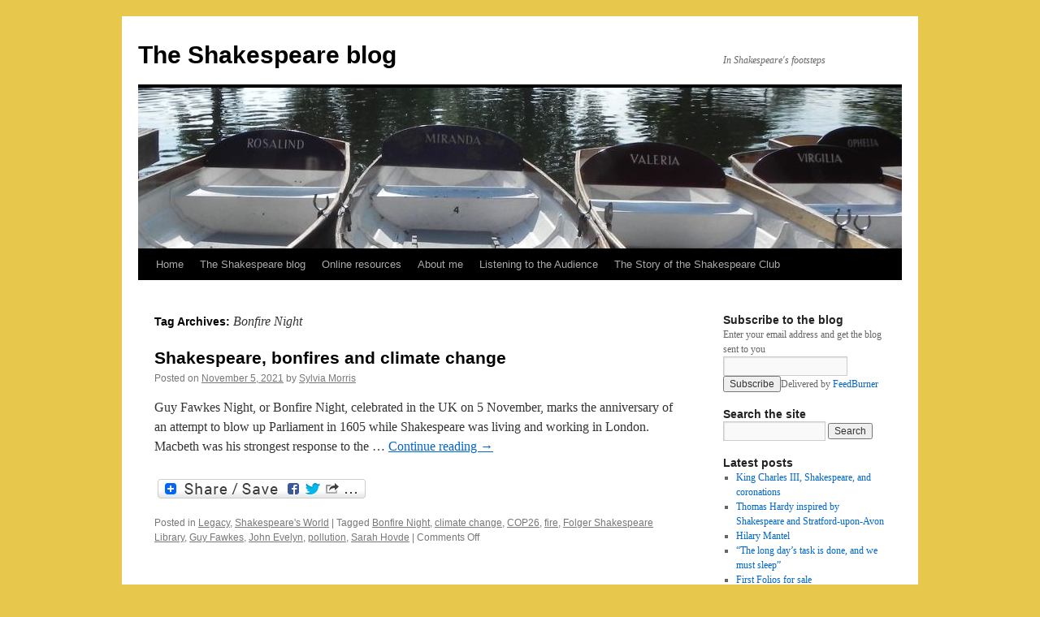

--- FILE ---
content_type: text/html; charset=UTF-8
request_url: http://theshakespeareblog.com/tag/bonfire-night/
body_size: 10155
content:
<!DOCTYPE html>
<html lang="en-US">
<head>
<meta charset="UTF-8" />
<title>
Bonfire Night | The Shakespeare blog	</title>
<link rel="profile" href="https://gmpg.org/xfn/11" />
<link rel="stylesheet" type="text/css" media="all" href="http://theshakespeareblog.com/wp-content/themes/twentyten/style.css?ver=20230328" />
<link rel="pingback" href="http://theshakespeareblog.com/xmlrpc.php">
<meta name='robots' content='max-image-preview:large' />
<link rel='dns-prefetch' href='//static.addtoany.com' />
<link rel="alternate" type="application/rss+xml" title="The Shakespeare blog &raquo; Feed" href="https://theshakespeareblog.com/feed/" />
<link rel="alternate" type="application/rss+xml" title="The Shakespeare blog &raquo; Comments Feed" href="https://theshakespeareblog.com/comments/feed/" />
<link rel="alternate" type="application/rss+xml" title="The Shakespeare blog &raquo; Bonfire Night Tag Feed" href="https://theshakespeareblog.com/tag/bonfire-night/feed/" />
<script type="text/javascript">
window._wpemojiSettings = {"baseUrl":"https:\/\/s.w.org\/images\/core\/emoji\/14.0.0\/72x72\/","ext":".png","svgUrl":"https:\/\/s.w.org\/images\/core\/emoji\/14.0.0\/svg\/","svgExt":".svg","source":{"concatemoji":"http:\/\/theshakespeareblog.com\/wp-includes\/js\/wp-emoji-release.min.js?ver=6.2.8"}};
/*! This file is auto-generated */
!function(e,a,t){var n,r,o,i=a.createElement("canvas"),p=i.getContext&&i.getContext("2d");function s(e,t){p.clearRect(0,0,i.width,i.height),p.fillText(e,0,0);e=i.toDataURL();return p.clearRect(0,0,i.width,i.height),p.fillText(t,0,0),e===i.toDataURL()}function c(e){var t=a.createElement("script");t.src=e,t.defer=t.type="text/javascript",a.getElementsByTagName("head")[0].appendChild(t)}for(o=Array("flag","emoji"),t.supports={everything:!0,everythingExceptFlag:!0},r=0;r<o.length;r++)t.supports[o[r]]=function(e){if(p&&p.fillText)switch(p.textBaseline="top",p.font="600 32px Arial",e){case"flag":return s("\ud83c\udff3\ufe0f\u200d\u26a7\ufe0f","\ud83c\udff3\ufe0f\u200b\u26a7\ufe0f")?!1:!s("\ud83c\uddfa\ud83c\uddf3","\ud83c\uddfa\u200b\ud83c\uddf3")&&!s("\ud83c\udff4\udb40\udc67\udb40\udc62\udb40\udc65\udb40\udc6e\udb40\udc67\udb40\udc7f","\ud83c\udff4\u200b\udb40\udc67\u200b\udb40\udc62\u200b\udb40\udc65\u200b\udb40\udc6e\u200b\udb40\udc67\u200b\udb40\udc7f");case"emoji":return!s("\ud83e\udef1\ud83c\udffb\u200d\ud83e\udef2\ud83c\udfff","\ud83e\udef1\ud83c\udffb\u200b\ud83e\udef2\ud83c\udfff")}return!1}(o[r]),t.supports.everything=t.supports.everything&&t.supports[o[r]],"flag"!==o[r]&&(t.supports.everythingExceptFlag=t.supports.everythingExceptFlag&&t.supports[o[r]]);t.supports.everythingExceptFlag=t.supports.everythingExceptFlag&&!t.supports.flag,t.DOMReady=!1,t.readyCallback=function(){t.DOMReady=!0},t.supports.everything||(n=function(){t.readyCallback()},a.addEventListener?(a.addEventListener("DOMContentLoaded",n,!1),e.addEventListener("load",n,!1)):(e.attachEvent("onload",n),a.attachEvent("onreadystatechange",function(){"complete"===a.readyState&&t.readyCallback()})),(e=t.source||{}).concatemoji?c(e.concatemoji):e.wpemoji&&e.twemoji&&(c(e.twemoji),c(e.wpemoji)))}(window,document,window._wpemojiSettings);
</script>
<style type="text/css">
img.wp-smiley,
img.emoji {
	display: inline !important;
	border: none !important;
	box-shadow: none !important;
	height: 1em !important;
	width: 1em !important;
	margin: 0 0.07em !important;
	vertical-align: -0.1em !important;
	background: none !important;
	padding: 0 !important;
}
</style>
	<link rel='stylesheet' id='wp-block-library-css' href='http://theshakespeareblog.com/wp-includes/css/dist/block-library/style.min.css?ver=6.2.8' type='text/css' media='all' />
<style id='wp-block-library-theme-inline-css' type='text/css'>
.wp-block-audio figcaption{color:#555;font-size:13px;text-align:center}.is-dark-theme .wp-block-audio figcaption{color:hsla(0,0%,100%,.65)}.wp-block-audio{margin:0 0 1em}.wp-block-code{border:1px solid #ccc;border-radius:4px;font-family:Menlo,Consolas,monaco,monospace;padding:.8em 1em}.wp-block-embed figcaption{color:#555;font-size:13px;text-align:center}.is-dark-theme .wp-block-embed figcaption{color:hsla(0,0%,100%,.65)}.wp-block-embed{margin:0 0 1em}.blocks-gallery-caption{color:#555;font-size:13px;text-align:center}.is-dark-theme .blocks-gallery-caption{color:hsla(0,0%,100%,.65)}.wp-block-image figcaption{color:#555;font-size:13px;text-align:center}.is-dark-theme .wp-block-image figcaption{color:hsla(0,0%,100%,.65)}.wp-block-image{margin:0 0 1em}.wp-block-pullquote{border-bottom:4px solid;border-top:4px solid;color:currentColor;margin-bottom:1.75em}.wp-block-pullquote cite,.wp-block-pullquote footer,.wp-block-pullquote__citation{color:currentColor;font-size:.8125em;font-style:normal;text-transform:uppercase}.wp-block-quote{border-left:.25em solid;margin:0 0 1.75em;padding-left:1em}.wp-block-quote cite,.wp-block-quote footer{color:currentColor;font-size:.8125em;font-style:normal;position:relative}.wp-block-quote.has-text-align-right{border-left:none;border-right:.25em solid;padding-left:0;padding-right:1em}.wp-block-quote.has-text-align-center{border:none;padding-left:0}.wp-block-quote.is-large,.wp-block-quote.is-style-large,.wp-block-quote.is-style-plain{border:none}.wp-block-search .wp-block-search__label{font-weight:700}.wp-block-search__button{border:1px solid #ccc;padding:.375em .625em}:where(.wp-block-group.has-background){padding:1.25em 2.375em}.wp-block-separator.has-css-opacity{opacity:.4}.wp-block-separator{border:none;border-bottom:2px solid;margin-left:auto;margin-right:auto}.wp-block-separator.has-alpha-channel-opacity{opacity:1}.wp-block-separator:not(.is-style-wide):not(.is-style-dots){width:100px}.wp-block-separator.has-background:not(.is-style-dots){border-bottom:none;height:1px}.wp-block-separator.has-background:not(.is-style-wide):not(.is-style-dots){height:2px}.wp-block-table{margin:0 0 1em}.wp-block-table td,.wp-block-table th{word-break:normal}.wp-block-table figcaption{color:#555;font-size:13px;text-align:center}.is-dark-theme .wp-block-table figcaption{color:hsla(0,0%,100%,.65)}.wp-block-video figcaption{color:#555;font-size:13px;text-align:center}.is-dark-theme .wp-block-video figcaption{color:hsla(0,0%,100%,.65)}.wp-block-video{margin:0 0 1em}.wp-block-template-part.has-background{margin-bottom:0;margin-top:0;padding:1.25em 2.375em}
</style>
<link rel='stylesheet' id='classic-theme-styles-css' href='http://theshakespeareblog.com/wp-includes/css/classic-themes.min.css?ver=6.2.8' type='text/css' media='all' />
<style id='global-styles-inline-css' type='text/css'>
body{--wp--preset--color--black: #000;--wp--preset--color--cyan-bluish-gray: #abb8c3;--wp--preset--color--white: #fff;--wp--preset--color--pale-pink: #f78da7;--wp--preset--color--vivid-red: #cf2e2e;--wp--preset--color--luminous-vivid-orange: #ff6900;--wp--preset--color--luminous-vivid-amber: #fcb900;--wp--preset--color--light-green-cyan: #7bdcb5;--wp--preset--color--vivid-green-cyan: #00d084;--wp--preset--color--pale-cyan-blue: #8ed1fc;--wp--preset--color--vivid-cyan-blue: #0693e3;--wp--preset--color--vivid-purple: #9b51e0;--wp--preset--color--blue: #0066cc;--wp--preset--color--medium-gray: #666;--wp--preset--color--light-gray: #f1f1f1;--wp--preset--gradient--vivid-cyan-blue-to-vivid-purple: linear-gradient(135deg,rgba(6,147,227,1) 0%,rgb(155,81,224) 100%);--wp--preset--gradient--light-green-cyan-to-vivid-green-cyan: linear-gradient(135deg,rgb(122,220,180) 0%,rgb(0,208,130) 100%);--wp--preset--gradient--luminous-vivid-amber-to-luminous-vivid-orange: linear-gradient(135deg,rgba(252,185,0,1) 0%,rgba(255,105,0,1) 100%);--wp--preset--gradient--luminous-vivid-orange-to-vivid-red: linear-gradient(135deg,rgba(255,105,0,1) 0%,rgb(207,46,46) 100%);--wp--preset--gradient--very-light-gray-to-cyan-bluish-gray: linear-gradient(135deg,rgb(238,238,238) 0%,rgb(169,184,195) 100%);--wp--preset--gradient--cool-to-warm-spectrum: linear-gradient(135deg,rgb(74,234,220) 0%,rgb(151,120,209) 20%,rgb(207,42,186) 40%,rgb(238,44,130) 60%,rgb(251,105,98) 80%,rgb(254,248,76) 100%);--wp--preset--gradient--blush-light-purple: linear-gradient(135deg,rgb(255,206,236) 0%,rgb(152,150,240) 100%);--wp--preset--gradient--blush-bordeaux: linear-gradient(135deg,rgb(254,205,165) 0%,rgb(254,45,45) 50%,rgb(107,0,62) 100%);--wp--preset--gradient--luminous-dusk: linear-gradient(135deg,rgb(255,203,112) 0%,rgb(199,81,192) 50%,rgb(65,88,208) 100%);--wp--preset--gradient--pale-ocean: linear-gradient(135deg,rgb(255,245,203) 0%,rgb(182,227,212) 50%,rgb(51,167,181) 100%);--wp--preset--gradient--electric-grass: linear-gradient(135deg,rgb(202,248,128) 0%,rgb(113,206,126) 100%);--wp--preset--gradient--midnight: linear-gradient(135deg,rgb(2,3,129) 0%,rgb(40,116,252) 100%);--wp--preset--duotone--dark-grayscale: url('#wp-duotone-dark-grayscale');--wp--preset--duotone--grayscale: url('#wp-duotone-grayscale');--wp--preset--duotone--purple-yellow: url('#wp-duotone-purple-yellow');--wp--preset--duotone--blue-red: url('#wp-duotone-blue-red');--wp--preset--duotone--midnight: url('#wp-duotone-midnight');--wp--preset--duotone--magenta-yellow: url('#wp-duotone-magenta-yellow');--wp--preset--duotone--purple-green: url('#wp-duotone-purple-green');--wp--preset--duotone--blue-orange: url('#wp-duotone-blue-orange');--wp--preset--font-size--small: 13px;--wp--preset--font-size--medium: 20px;--wp--preset--font-size--large: 36px;--wp--preset--font-size--x-large: 42px;--wp--preset--spacing--20: 0.44rem;--wp--preset--spacing--30: 0.67rem;--wp--preset--spacing--40: 1rem;--wp--preset--spacing--50: 1.5rem;--wp--preset--spacing--60: 2.25rem;--wp--preset--spacing--70: 3.38rem;--wp--preset--spacing--80: 5.06rem;--wp--preset--shadow--natural: 6px 6px 9px rgba(0, 0, 0, 0.2);--wp--preset--shadow--deep: 12px 12px 50px rgba(0, 0, 0, 0.4);--wp--preset--shadow--sharp: 6px 6px 0px rgba(0, 0, 0, 0.2);--wp--preset--shadow--outlined: 6px 6px 0px -3px rgba(255, 255, 255, 1), 6px 6px rgba(0, 0, 0, 1);--wp--preset--shadow--crisp: 6px 6px 0px rgba(0, 0, 0, 1);}:where(.is-layout-flex){gap: 0.5em;}body .is-layout-flow > .alignleft{float: left;margin-inline-start: 0;margin-inline-end: 2em;}body .is-layout-flow > .alignright{float: right;margin-inline-start: 2em;margin-inline-end: 0;}body .is-layout-flow > .aligncenter{margin-left: auto !important;margin-right: auto !important;}body .is-layout-constrained > .alignleft{float: left;margin-inline-start: 0;margin-inline-end: 2em;}body .is-layout-constrained > .alignright{float: right;margin-inline-start: 2em;margin-inline-end: 0;}body .is-layout-constrained > .aligncenter{margin-left: auto !important;margin-right: auto !important;}body .is-layout-constrained > :where(:not(.alignleft):not(.alignright):not(.alignfull)){max-width: var(--wp--style--global--content-size);margin-left: auto !important;margin-right: auto !important;}body .is-layout-constrained > .alignwide{max-width: var(--wp--style--global--wide-size);}body .is-layout-flex{display: flex;}body .is-layout-flex{flex-wrap: wrap;align-items: center;}body .is-layout-flex > *{margin: 0;}:where(.wp-block-columns.is-layout-flex){gap: 2em;}.has-black-color{color: var(--wp--preset--color--black) !important;}.has-cyan-bluish-gray-color{color: var(--wp--preset--color--cyan-bluish-gray) !important;}.has-white-color{color: var(--wp--preset--color--white) !important;}.has-pale-pink-color{color: var(--wp--preset--color--pale-pink) !important;}.has-vivid-red-color{color: var(--wp--preset--color--vivid-red) !important;}.has-luminous-vivid-orange-color{color: var(--wp--preset--color--luminous-vivid-orange) !important;}.has-luminous-vivid-amber-color{color: var(--wp--preset--color--luminous-vivid-amber) !important;}.has-light-green-cyan-color{color: var(--wp--preset--color--light-green-cyan) !important;}.has-vivid-green-cyan-color{color: var(--wp--preset--color--vivid-green-cyan) !important;}.has-pale-cyan-blue-color{color: var(--wp--preset--color--pale-cyan-blue) !important;}.has-vivid-cyan-blue-color{color: var(--wp--preset--color--vivid-cyan-blue) !important;}.has-vivid-purple-color{color: var(--wp--preset--color--vivid-purple) !important;}.has-black-background-color{background-color: var(--wp--preset--color--black) !important;}.has-cyan-bluish-gray-background-color{background-color: var(--wp--preset--color--cyan-bluish-gray) !important;}.has-white-background-color{background-color: var(--wp--preset--color--white) !important;}.has-pale-pink-background-color{background-color: var(--wp--preset--color--pale-pink) !important;}.has-vivid-red-background-color{background-color: var(--wp--preset--color--vivid-red) !important;}.has-luminous-vivid-orange-background-color{background-color: var(--wp--preset--color--luminous-vivid-orange) !important;}.has-luminous-vivid-amber-background-color{background-color: var(--wp--preset--color--luminous-vivid-amber) !important;}.has-light-green-cyan-background-color{background-color: var(--wp--preset--color--light-green-cyan) !important;}.has-vivid-green-cyan-background-color{background-color: var(--wp--preset--color--vivid-green-cyan) !important;}.has-pale-cyan-blue-background-color{background-color: var(--wp--preset--color--pale-cyan-blue) !important;}.has-vivid-cyan-blue-background-color{background-color: var(--wp--preset--color--vivid-cyan-blue) !important;}.has-vivid-purple-background-color{background-color: var(--wp--preset--color--vivid-purple) !important;}.has-black-border-color{border-color: var(--wp--preset--color--black) !important;}.has-cyan-bluish-gray-border-color{border-color: var(--wp--preset--color--cyan-bluish-gray) !important;}.has-white-border-color{border-color: var(--wp--preset--color--white) !important;}.has-pale-pink-border-color{border-color: var(--wp--preset--color--pale-pink) !important;}.has-vivid-red-border-color{border-color: var(--wp--preset--color--vivid-red) !important;}.has-luminous-vivid-orange-border-color{border-color: var(--wp--preset--color--luminous-vivid-orange) !important;}.has-luminous-vivid-amber-border-color{border-color: var(--wp--preset--color--luminous-vivid-amber) !important;}.has-light-green-cyan-border-color{border-color: var(--wp--preset--color--light-green-cyan) !important;}.has-vivid-green-cyan-border-color{border-color: var(--wp--preset--color--vivid-green-cyan) !important;}.has-pale-cyan-blue-border-color{border-color: var(--wp--preset--color--pale-cyan-blue) !important;}.has-vivid-cyan-blue-border-color{border-color: var(--wp--preset--color--vivid-cyan-blue) !important;}.has-vivid-purple-border-color{border-color: var(--wp--preset--color--vivid-purple) !important;}.has-vivid-cyan-blue-to-vivid-purple-gradient-background{background: var(--wp--preset--gradient--vivid-cyan-blue-to-vivid-purple) !important;}.has-light-green-cyan-to-vivid-green-cyan-gradient-background{background: var(--wp--preset--gradient--light-green-cyan-to-vivid-green-cyan) !important;}.has-luminous-vivid-amber-to-luminous-vivid-orange-gradient-background{background: var(--wp--preset--gradient--luminous-vivid-amber-to-luminous-vivid-orange) !important;}.has-luminous-vivid-orange-to-vivid-red-gradient-background{background: var(--wp--preset--gradient--luminous-vivid-orange-to-vivid-red) !important;}.has-very-light-gray-to-cyan-bluish-gray-gradient-background{background: var(--wp--preset--gradient--very-light-gray-to-cyan-bluish-gray) !important;}.has-cool-to-warm-spectrum-gradient-background{background: var(--wp--preset--gradient--cool-to-warm-spectrum) !important;}.has-blush-light-purple-gradient-background{background: var(--wp--preset--gradient--blush-light-purple) !important;}.has-blush-bordeaux-gradient-background{background: var(--wp--preset--gradient--blush-bordeaux) !important;}.has-luminous-dusk-gradient-background{background: var(--wp--preset--gradient--luminous-dusk) !important;}.has-pale-ocean-gradient-background{background: var(--wp--preset--gradient--pale-ocean) !important;}.has-electric-grass-gradient-background{background: var(--wp--preset--gradient--electric-grass) !important;}.has-midnight-gradient-background{background: var(--wp--preset--gradient--midnight) !important;}.has-small-font-size{font-size: var(--wp--preset--font-size--small) !important;}.has-medium-font-size{font-size: var(--wp--preset--font-size--medium) !important;}.has-large-font-size{font-size: var(--wp--preset--font-size--large) !important;}.has-x-large-font-size{font-size: var(--wp--preset--font-size--x-large) !important;}
.wp-block-navigation a:where(:not(.wp-element-button)){color: inherit;}
:where(.wp-block-columns.is-layout-flex){gap: 2em;}
.wp-block-pullquote{font-size: 1.5em;line-height: 1.6;}
</style>
<link rel='stylesheet' id='twentyten-block-style-css' href='http://theshakespeareblog.com/wp-content/themes/twentyten/blocks.css?ver=20190704' type='text/css' media='all' />
<link rel='stylesheet' id='newsletter-css' href='http://theshakespeareblog.com/wp-content/plugins/newsletter/style.css?ver=7.7.0' type='text/css' media='all' />
<link rel='stylesheet' id='addtoany-css' href='http://theshakespeareblog.com/wp-content/plugins/add-to-any/addtoany.min.css?ver=1.16' type='text/css' media='all' />
<script type='text/javascript' id='addtoany-core-js-before'>
window.a2a_config=window.a2a_config||{};a2a_config.callbacks=[];a2a_config.overlays=[];a2a_config.templates={};
</script>
<script type='text/javascript' async src='https://static.addtoany.com/menu/page.js' id='addtoany-core-js'></script>
<script type='text/javascript' src='http://theshakespeareblog.com/wp-includes/js/jquery/jquery.min.js?ver=3.6.4' id='jquery-core-js'></script>
<script type='text/javascript' src='http://theshakespeareblog.com/wp-includes/js/jquery/jquery-migrate.min.js?ver=3.4.0' id='jquery-migrate-js'></script>
<script type='text/javascript' async src='http://theshakespeareblog.com/wp-content/plugins/add-to-any/addtoany.min.js?ver=1.1' id='addtoany-jquery-js'></script>
<link rel="https://api.w.org/" href="https://theshakespeareblog.com/wp-json/" /><link rel="alternate" type="application/json" href="https://theshakespeareblog.com/wp-json/wp/v2/tags/3271" /><link rel="EditURI" type="application/rsd+xml" title="RSD" href="https://theshakespeareblog.com/xmlrpc.php?rsd" />
<link rel="wlwmanifest" type="application/wlwmanifest+xml" href="http://theshakespeareblog.com/wp-includes/wlwmanifest.xml" />
<meta name="generator" content="WordPress 6.2.8" />
<style type="text/css" id="custom-background-css">
body.custom-background { background-color: #e8c84c; }
</style>
	</head>

<body class="archive tag tag-bonfire-night tag-3271 custom-background">
<svg xmlns="http://www.w3.org/2000/svg" viewBox="0 0 0 0" width="0" height="0" focusable="false" role="none" style="visibility: hidden; position: absolute; left: -9999px; overflow: hidden;" ><defs><filter id="wp-duotone-dark-grayscale"><feColorMatrix color-interpolation-filters="sRGB" type="matrix" values=" .299 .587 .114 0 0 .299 .587 .114 0 0 .299 .587 .114 0 0 .299 .587 .114 0 0 " /><feComponentTransfer color-interpolation-filters="sRGB" ><feFuncR type="table" tableValues="0 0.49803921568627" /><feFuncG type="table" tableValues="0 0.49803921568627" /><feFuncB type="table" tableValues="0 0.49803921568627" /><feFuncA type="table" tableValues="1 1" /></feComponentTransfer><feComposite in2="SourceGraphic" operator="in" /></filter></defs></svg><svg xmlns="http://www.w3.org/2000/svg" viewBox="0 0 0 0" width="0" height="0" focusable="false" role="none" style="visibility: hidden; position: absolute; left: -9999px; overflow: hidden;" ><defs><filter id="wp-duotone-grayscale"><feColorMatrix color-interpolation-filters="sRGB" type="matrix" values=" .299 .587 .114 0 0 .299 .587 .114 0 0 .299 .587 .114 0 0 .299 .587 .114 0 0 " /><feComponentTransfer color-interpolation-filters="sRGB" ><feFuncR type="table" tableValues="0 1" /><feFuncG type="table" tableValues="0 1" /><feFuncB type="table" tableValues="0 1" /><feFuncA type="table" tableValues="1 1" /></feComponentTransfer><feComposite in2="SourceGraphic" operator="in" /></filter></defs></svg><svg xmlns="http://www.w3.org/2000/svg" viewBox="0 0 0 0" width="0" height="0" focusable="false" role="none" style="visibility: hidden; position: absolute; left: -9999px; overflow: hidden;" ><defs><filter id="wp-duotone-purple-yellow"><feColorMatrix color-interpolation-filters="sRGB" type="matrix" values=" .299 .587 .114 0 0 .299 .587 .114 0 0 .299 .587 .114 0 0 .299 .587 .114 0 0 " /><feComponentTransfer color-interpolation-filters="sRGB" ><feFuncR type="table" tableValues="0.54901960784314 0.98823529411765" /><feFuncG type="table" tableValues="0 1" /><feFuncB type="table" tableValues="0.71764705882353 0.25490196078431" /><feFuncA type="table" tableValues="1 1" /></feComponentTransfer><feComposite in2="SourceGraphic" operator="in" /></filter></defs></svg><svg xmlns="http://www.w3.org/2000/svg" viewBox="0 0 0 0" width="0" height="0" focusable="false" role="none" style="visibility: hidden; position: absolute; left: -9999px; overflow: hidden;" ><defs><filter id="wp-duotone-blue-red"><feColorMatrix color-interpolation-filters="sRGB" type="matrix" values=" .299 .587 .114 0 0 .299 .587 .114 0 0 .299 .587 .114 0 0 .299 .587 .114 0 0 " /><feComponentTransfer color-interpolation-filters="sRGB" ><feFuncR type="table" tableValues="0 1" /><feFuncG type="table" tableValues="0 0.27843137254902" /><feFuncB type="table" tableValues="0.5921568627451 0.27843137254902" /><feFuncA type="table" tableValues="1 1" /></feComponentTransfer><feComposite in2="SourceGraphic" operator="in" /></filter></defs></svg><svg xmlns="http://www.w3.org/2000/svg" viewBox="0 0 0 0" width="0" height="0" focusable="false" role="none" style="visibility: hidden; position: absolute; left: -9999px; overflow: hidden;" ><defs><filter id="wp-duotone-midnight"><feColorMatrix color-interpolation-filters="sRGB" type="matrix" values=" .299 .587 .114 0 0 .299 .587 .114 0 0 .299 .587 .114 0 0 .299 .587 .114 0 0 " /><feComponentTransfer color-interpolation-filters="sRGB" ><feFuncR type="table" tableValues="0 0" /><feFuncG type="table" tableValues="0 0.64705882352941" /><feFuncB type="table" tableValues="0 1" /><feFuncA type="table" tableValues="1 1" /></feComponentTransfer><feComposite in2="SourceGraphic" operator="in" /></filter></defs></svg><svg xmlns="http://www.w3.org/2000/svg" viewBox="0 0 0 0" width="0" height="0" focusable="false" role="none" style="visibility: hidden; position: absolute; left: -9999px; overflow: hidden;" ><defs><filter id="wp-duotone-magenta-yellow"><feColorMatrix color-interpolation-filters="sRGB" type="matrix" values=" .299 .587 .114 0 0 .299 .587 .114 0 0 .299 .587 .114 0 0 .299 .587 .114 0 0 " /><feComponentTransfer color-interpolation-filters="sRGB" ><feFuncR type="table" tableValues="0.78039215686275 1" /><feFuncG type="table" tableValues="0 0.94901960784314" /><feFuncB type="table" tableValues="0.35294117647059 0.47058823529412" /><feFuncA type="table" tableValues="1 1" /></feComponentTransfer><feComposite in2="SourceGraphic" operator="in" /></filter></defs></svg><svg xmlns="http://www.w3.org/2000/svg" viewBox="0 0 0 0" width="0" height="0" focusable="false" role="none" style="visibility: hidden; position: absolute; left: -9999px; overflow: hidden;" ><defs><filter id="wp-duotone-purple-green"><feColorMatrix color-interpolation-filters="sRGB" type="matrix" values=" .299 .587 .114 0 0 .299 .587 .114 0 0 .299 .587 .114 0 0 .299 .587 .114 0 0 " /><feComponentTransfer color-interpolation-filters="sRGB" ><feFuncR type="table" tableValues="0.65098039215686 0.40392156862745" /><feFuncG type="table" tableValues="0 1" /><feFuncB type="table" tableValues="0.44705882352941 0.4" /><feFuncA type="table" tableValues="1 1" /></feComponentTransfer><feComposite in2="SourceGraphic" operator="in" /></filter></defs></svg><svg xmlns="http://www.w3.org/2000/svg" viewBox="0 0 0 0" width="0" height="0" focusable="false" role="none" style="visibility: hidden; position: absolute; left: -9999px; overflow: hidden;" ><defs><filter id="wp-duotone-blue-orange"><feColorMatrix color-interpolation-filters="sRGB" type="matrix" values=" .299 .587 .114 0 0 .299 .587 .114 0 0 .299 .587 .114 0 0 .299 .587 .114 0 0 " /><feComponentTransfer color-interpolation-filters="sRGB" ><feFuncR type="table" tableValues="0.098039215686275 1" /><feFuncG type="table" tableValues="0 0.66274509803922" /><feFuncB type="table" tableValues="0.84705882352941 0.41960784313725" /><feFuncA type="table" tableValues="1 1" /></feComponentTransfer><feComposite in2="SourceGraphic" operator="in" /></filter></defs></svg><div id="wrapper" class="hfeed">
	<div id="header">
		<div id="masthead">
			<div id="branding" role="banner">
								<div id="site-title">
					<span>
						<a href="https://theshakespeareblog.com/" rel="home">The Shakespeare blog</a>
					</span>
				</div>
				<div id="site-description">In Shakespeare&#039;s footsteps</div>

									<img src="http://theshakespeareblog.com/wp-content/uploads/2012/03/cropped-headerDSCN3142.jpg" width="940" height="198" alt="" />
								</div><!-- #branding -->

			<div id="access" role="navigation">
								<div class="skip-link screen-reader-text"><a href="#content">Skip to content</a></div>
				<div class="menu-header"><ul id="menu-menu" class="menu"><li id="menu-item-486" class="menu-item menu-item-type-custom menu-item-object-custom menu-item-486"><a href="https://theshakespeareblog.com">Home</a></li>
<li id="menu-item-1150" class="menu-item menu-item-type-post_type menu-item-object-page current_page_parent menu-item-1150"><a href="https://theshakespeareblog.com/blog/">The Shakespeare blog</a></li>
<li id="menu-item-1194" class="menu-item menu-item-type-post_type menu-item-object-page menu-item-1194"><a href="https://theshakespeareblog.com/online-resources/">Online resources</a></li>
<li id="menu-item-1151" class="menu-item menu-item-type-post_type menu-item-object-page menu-item-has-children menu-item-1151"><a href="https://theshakespeareblog.com/about-me/">About me</a>
<ul class="sub-menu">
	<li id="menu-item-1217" class="menu-item menu-item-type-post_type menu-item-object-page menu-item-1217"><a href="https://theshakespeareblog.com/whats-past-is-prologue/">What&#8217;s past is prologue</a></li>
	<li id="menu-item-1152" class="menu-item menu-item-type-post_type menu-item-object-page menu-item-1152"><a href="https://theshakespeareblog.com/sample-page/">Shakespeare&#8217;s beagle</a></li>
	<li id="menu-item-4448" class="menu-item menu-item-type-post_type menu-item-object-page menu-item-4448"><a href="https://theshakespeareblog.com/shakespeares-stratford-upon-avon-app/">Shakespeare&#8217;s Stratford-upon-Avon app</a></li>
	<li id="menu-item-522" class="menu-item menu-item-type-post_type menu-item-object-page menu-item-522"><a href="https://theshakespeareblog.com/photos/">Photos</a></li>
</ul>
</li>
<li id="menu-item-2796" class="menu-item menu-item-type-post_type menu-item-object-page menu-item-2796"><a href="https://theshakespeareblog.com/listening-to-the-audience/">Listening to the Audience</a></li>
<li id="menu-item-8029" class="menu-item menu-item-type-post_type menu-item-object-page menu-item-8029"><a href="https://theshakespeareblog.com/the-story-of-the-shakespeare-club/">The Story of the Shakespeare Club</a></li>
</ul></div>			</div><!-- #access -->
		</div><!-- #masthead -->
	</div><!-- #header -->

	<div id="main">

		<div id="container">
			<div id="content" role="main">

				<h1 class="page-title">
				Tag Archives: <span>Bonfire Night</span>				</h1>

				



	
			<div id="post-9229" class="post-9229 post type-post status-publish format-standard hentry category-legacy category-shakespeares-world tag-bonfire-night tag-climate-change tag-cop26 tag-fire tag-folger-shakespeare-library tag-guy-fawkes tag-john-evelyn tag-pollution tag-sarah-hovde">
			<h2 class="entry-title"><a href="https://theshakespeareblog.com/2021/11/shakespeare-bonfires-and-climate-change/" rel="bookmark">Shakespeare, bonfires and climate change</a></h2>

			<div class="entry-meta">
				<span class="meta-prep meta-prep-author">Posted on</span> <a href="https://theshakespeareblog.com/2021/11/shakespeare-bonfires-and-climate-change/" title="11:40 am" rel="bookmark"><span class="entry-date">November 5, 2021</span></a> <span class="meta-sep">by</span> <span class="author vcard"><a class="url fn n" href="https://theshakespeareblog.com/author/sylvia-morris/" title="View all posts by Sylvia Morris">Sylvia Morris</a></span>			</div><!-- .entry-meta -->

					<div class="entry-summary">
				<p>Guy Fawkes Night, or Bonfire Night, celebrated in the UK on 5 November, marks the anniversary of an attempt to blow up Parliament in 1605 while Shakespeare was living and working in London. Macbeth was his strongest response to the &hellip; <a href="https://theshakespeareblog.com/2021/11/shakespeare-bonfires-and-climate-change/">Continue reading <span class="meta-nav">&rarr;</span></a></p>
<div class="addtoany_share_save_container addtoany_content addtoany_content_bottom"><div class="a2a_kit a2a_kit_size_32 addtoany_list" data-a2a-url="https://theshakespeareblog.com/2021/11/shakespeare-bonfires-and-climate-change/" data-a2a-title="Shakespeare, bonfires and climate change"><a class="a2a_dd addtoany_share_save addtoany_share" href="https://www.addtoany.com/share"><img src="https://static.addtoany.com/buttons/share_save_256_24.png" alt="Share"></a></div></div>			</div><!-- .entry-summary -->
	
			<div class="entry-utility">
									<span class="cat-links">
						<span class="entry-utility-prep entry-utility-prep-cat-links">Posted in</span> <a href="https://theshakespeareblog.com/category/legacy/" rel="category tag">Legacy</a>, <a href="https://theshakespeareblog.com/category/shakespeares-world/" rel="category tag">Shakespeare's World</a>					</span>
					<span class="meta-sep">|</span>
				
								<span class="tag-links">
					<span class="entry-utility-prep entry-utility-prep-tag-links">Tagged</span> <a href="https://theshakespeareblog.com/tag/bonfire-night/" rel="tag">Bonfire Night</a>, <a href="https://theshakespeareblog.com/tag/climate-change/" rel="tag">climate change</a>, <a href="https://theshakespeareblog.com/tag/cop26/" rel="tag">COP26</a>, <a href="https://theshakespeareblog.com/tag/fire/" rel="tag">fire</a>, <a href="https://theshakespeareblog.com/tag/folger-shakespeare-library/" rel="tag">Folger Shakespeare Library</a>, <a href="https://theshakespeareblog.com/tag/guy-fawkes/" rel="tag">Guy Fawkes</a>, <a href="https://theshakespeareblog.com/tag/john-evelyn/" rel="tag">John Evelyn</a>, <a href="https://theshakespeareblog.com/tag/pollution/" rel="tag">pollution</a>, <a href="https://theshakespeareblog.com/tag/sarah-hovde/" rel="tag">Sarah Hovde</a>				</span>
				<span class="meta-sep">|</span>
				
				<span class="comments-link"><span>Comments Off<span class="screen-reader-text"> on Shakespeare, bonfires and climate change</span></span></span>

							</div><!-- .entry-utility -->
		</div><!-- #post-9229 -->

		
	

			</div><!-- #content -->
		</div><!-- #container -->


		<div id="primary" class="widget-area" role="complementary">
			<ul class="xoxo">

<li id="feedburneremailwidget-3" class="widget-container FeedburnerEmailWidget"><h3 class="widget-title">Subscribe to the blog</h3><form id="feedburner_email_widget_sbef" action="http://feedburner.google.com/fb/a/mailverify" method="post" onsubmit="window.open('http://feedburner.google.com/fb/a/mailverify?uri=TheShakespeareBlog', 'popupwindow', 'scrollbars=yes,width=550,height=520');return true;" target="popupwindow"><label>Enter your email address and get the blog sent to you</label><input id="feedburner_email_widget_sbef_email" name="email" type="text" /><input type="hidden" value="TheShakespeareBlog" name="uri"/><input type="hidden" value="en_US" name="loc"/><input id="feedburner_email_widget_sbef_submit" type="submit" value="Subscribe" /><label>Delivered by <a href="http://feedburner.google.com" target="_blank">FeedBurner</a></label></form></li><li id="search-3" class="widget-container widget_search"><h3 class="widget-title">Search the site</h3><form role="search" method="get" id="searchform" class="searchform" action="https://theshakespeareblog.com/">
				<div>
					<label class="screen-reader-text" for="s">Search for:</label>
					<input type="text" value="" name="s" id="s" />
					<input type="submit" id="searchsubmit" value="Search" />
				</div>
			</form></li>
		<li id="recent-posts-3" class="widget-container widget_recent_entries">
		<h3 class="widget-title">Latest posts</h3>
		<ul>
											<li>
					<a href="https://theshakespeareblog.com/2023/05/king-charles-iii-shakespeare-and-coronations/">King Charles III, Shakespeare, and coronations</a>
									</li>
											<li>
					<a href="https://theshakespeareblog.com/2023/02/thomas-hardy-inspired-by-shakespeare-and-stratford-upon-avon/">Thomas Hardy inspired by Shakespeare and Stratford-upon-Avon</a>
									</li>
											<li>
					<a href="https://theshakespeareblog.com/2022/09/hilary-mantel/">Hilary Mantel</a>
									</li>
											<li>
					<a href="https://theshakespeareblog.com/2022/09/the-long-days-task-is-done-and-we-must-sleep/">&#8220;The long day’s task is done, and we must sleep&#8221;</a>
									</li>
											<li>
					<a href="https://theshakespeareblog.com/2022/07/first-folios-for-sale/">First Folios for sale</a>
									</li>
					</ul>

		</li><li id="categories-3" class="widget-container widget_categories"><h3 class="widget-title">Categories</h3>
			<ul>
					<li class="cat-item cat-item-66"><a href="https://theshakespeareblog.com/category/legacy/">Legacy</a> (699)
</li>
	<li class="cat-item cat-item-95"><a href="https://theshakespeareblog.com/category/plays-and-poems/">Plays and Poems</a> (174)
</li>
	<li class="cat-item cat-item-73"><a href="https://theshakespeareblog.com/category/shakespeare-on-stage/">Shakespeare on Stage</a> (302)
</li>
	<li class="cat-item cat-item-67"><a href="https://theshakespeareblog.com/category/shakespeares-world/">Shakespeare&#039;s World</a> (328)
</li>
	<li class="cat-item cat-item-68"><a href="https://theshakespeareblog.com/category/sources/">Sources</a> (43)
</li>
	<li class="cat-item cat-item-31"><a href="https://theshakespeareblog.com/category/stratford-upon-avon/">Stratford-upon-Avon</a> (331)
</li>
	<li class="cat-item cat-item-1"><a href="https://theshakespeareblog.com/category/uncategorized/">Uncategorized</a> (2)
</li>
			</ul>

			</li><li id="recent-comments-3" class="widget-container widget_recent_comments"><h3 class="widget-title">Recent comments</h3><ul id="recentcomments"><li class="recentcomments"><span class="comment-author-link">Richard Morris</span> on <a href="https://theshakespeareblog.com/2023/05/king-charles-iii-shakespeare-and-coronations/#comment-5735485">King Charles III, Shakespeare, and coronations</a></li><li class="recentcomments"><span class="comment-author-link">Roger Gregory</span> on <a href="https://theshakespeareblog.com/2022/07/a-sad-farewell-to-peter-brook/#comment-5713764">A sad farewell to Peter Brook</a></li><li class="recentcomments"><span class="comment-author-link">mary beth shipley</span> on <a href="https://theshakespeareblog.com/2022/04/shakespeares-come-home/#comment-5707687">Shakespeare&#8217;s Come Home!</a></li></ul></li><li id="tag_cloud-4" class="widget-container widget_tag_cloud"><h3 class="widget-title">Tags</h3><div class="tagcloud"><ul class='wp-tag-cloud' role='list'>
	<li><a href="https://theshakespeareblog.com/tag/a-midsummer-nights-dream/" class="tag-cloud-link tag-link-273 tag-link-position-1" style="font-size: 12.229166666667pt;" aria-label="A Midsummer Night&#039;s Dream (30 items)">A Midsummer Night&#039;s Dream</a></li>
	<li><a href="https://theshakespeareblog.com/tag/as-you-like-it/" class="tag-cloud-link tag-link-161 tag-link-position-2" style="font-size: 10.916666666667pt;" aria-label="As You Like it (24 items)">As You Like it</a></li>
	<li><a href="https://theshakespeareblog.com/tag/bbc/" class="tag-cloud-link tag-link-623 tag-link-position-3" style="font-size: 10.041666666667pt;" aria-label="BBC (21 items)">BBC</a></li>
	<li><a href="https://theshakespeareblog.com/tag/ben-jonson/" class="tag-cloud-link tag-link-58 tag-link-position-4" style="font-size: 10.041666666667pt;" aria-label="Ben Jonson (21 items)">Ben Jonson</a></li>
	<li><a href="https://theshakespeareblog.com/tag/british-library/" class="tag-cloud-link tag-link-131 tag-link-position-5" style="font-size: 12.520833333333pt;" aria-label="British Library (31 items)">British Library</a></li>
	<li><a href="https://theshakespeareblog.com/tag/british-museum/" class="tag-cloud-link tag-link-394 tag-link-position-6" style="font-size: 8.4375pt;" aria-label="British Museum (16 items)">British Museum</a></li>
	<li><a href="https://theshakespeareblog.com/tag/christmas/" class="tag-cloud-link tag-link-587 tag-link-position-7" style="font-size: 8.875pt;" aria-label="Christmas (17 items)">Christmas</a></li>
	<li><a href="https://theshakespeareblog.com/tag/david-garrick/" class="tag-cloud-link tag-link-175 tag-link-position-8" style="font-size: 10.916666666667pt;" aria-label="David Garrick (24 items)">David Garrick</a></li>
	<li><a href="https://theshakespeareblog.com/tag/education/" class="tag-cloud-link tag-link-332 tag-link-position-9" style="font-size: 8.4375pt;" aria-label="education (16 items)">education</a></li>
	<li><a href="https://theshakespeareblog.com/tag/edwards-boys/" class="tag-cloud-link tag-link-745 tag-link-position-10" style="font-size: 8.875pt;" aria-label="Edwards&#039; Boys (17 items)">Edwards&#039; Boys</a></li>
	<li><a href="https://theshakespeareblog.com/tag/first-folio/" class="tag-cloud-link tag-link-109 tag-link-position-11" style="font-size: 11.0625pt;" aria-label="First Folio (25 items)">First Folio</a></li>
	<li><a href="https://theshakespeareblog.com/tag/folger-shakespeare-library/" class="tag-cloud-link tag-link-110 tag-link-position-12" style="font-size: 12.520833333333pt;" aria-label="Folger Shakespeare Library (31 items)">Folger Shakespeare Library</a></li>
	<li><a href="https://theshakespeareblog.com/tag/gregory-doran/" class="tag-cloud-link tag-link-382 tag-link-position-13" style="font-size: 13.395833333333pt;" aria-label="Gregory Doran (36 items)">Gregory Doran</a></li>
	<li><a href="https://theshakespeareblog.com/tag/hamlet/" class="tag-cloud-link tag-link-12 tag-link-position-14" style="font-size: 17.916666666667pt;" aria-label="Hamlet (75 items)">Hamlet</a></li>
	<li><a href="https://theshakespeareblog.com/tag/henry-v/" class="tag-cloud-link tag-link-4 tag-link-position-15" style="font-size: 14.708333333333pt;" aria-label="Henry V (45 items)">Henry V</a></li>
	<li><a href="https://theshakespeareblog.com/tag/holy-trinity-church/" class="tag-cloud-link tag-link-14 tag-link-position-16" style="font-size: 11.791666666667pt;" aria-label="Holy Trinity Church (28 items)">Holy Trinity Church</a></li>
	<li><a href="https://theshakespeareblog.com/tag/jonathan-bate/" class="tag-cloud-link tag-link-239 tag-link-position-17" style="font-size: 8pt;" aria-label="Jonathan Bate (15 items)">Jonathan Bate</a></li>
	<li><a href="https://theshakespeareblog.com/tag/julius-caesar/" class="tag-cloud-link tag-link-347 tag-link-position-18" style="font-size: 8.875pt;" aria-label="Julius Caesar (17 items)">Julius Caesar</a></li>
	<li><a href="https://theshakespeareblog.com/tag/kenneth-branagh/" class="tag-cloud-link tag-link-412 tag-link-position-19" style="font-size: 8.875pt;" aria-label="Kenneth Branagh (17 items)">Kenneth Branagh</a></li>
	<li><a href="https://theshakespeareblog.com/tag/king-edward-vi-school/" class="tag-cloud-link tag-link-15 tag-link-position-20" style="font-size: 11.0625pt;" aria-label="King Edward VI School (25 items)">King Edward VI School</a></li>
	<li><a href="https://theshakespeareblog.com/tag/king-lear/" class="tag-cloud-link tag-link-42 tag-link-position-21" style="font-size: 12.8125pt;" aria-label="King Lear (33 items)">King Lear</a></li>
	<li><a href="https://theshakespeareblog.com/tag/london/" class="tag-cloud-link tag-link-469 tag-link-position-22" style="font-size: 8.875pt;" aria-label="London (17 items)">London</a></li>
	<li><a href="https://theshakespeareblog.com/tag/loves-labours-lost/" class="tag-cloud-link tag-link-39 tag-link-position-23" style="font-size: 8pt;" aria-label="Love&#039;s Labour&#039;s Lost (15 items)">Love&#039;s Labour&#039;s Lost</a></li>
	<li><a href="https://theshakespeareblog.com/tag/macbeth/" class="tag-cloud-link tag-link-20 tag-link-position-24" style="font-size: 14.5625pt;" aria-label="Macbeth (44 items)">Macbeth</a></li>
	<li><a href="https://theshakespeareblog.com/tag/music/" class="tag-cloud-link tag-link-74 tag-link-position-25" style="font-size: 9.75pt;" aria-label="music (20 items)">music</a></li>
	<li><a href="https://theshakespeareblog.com/tag/national-theatre/" class="tag-cloud-link tag-link-214 tag-link-position-26" style="font-size: 11.645833333333pt;" aria-label="National Theatre (27 items)">National Theatre</a></li>
	<li><a href="https://theshakespeareblog.com/tag/othello/" class="tag-cloud-link tag-link-309 tag-link-position-27" style="font-size: 10.333333333333pt;" aria-label="Othello (22 items)">Othello</a></li>
	<li><a href="https://theshakespeareblog.com/tag/peter-brook/" class="tag-cloud-link tag-link-160 tag-link-position-28" style="font-size: 8.4375pt;" aria-label="Peter Brook (16 items)">Peter Brook</a></li>
	<li><a href="https://theshakespeareblog.com/tag/richard-ii/" class="tag-cloud-link tag-link-40 tag-link-position-29" style="font-size: 11.645833333333pt;" aria-label="Richard II (27 items)">Richard II</a></li>
	<li><a href="https://theshakespeareblog.com/tag/richard-iii/" class="tag-cloud-link tag-link-36 tag-link-position-30" style="font-size: 13.6875pt;" aria-label="Richard III (38 items)">Richard III</a></li>
	<li><a href="https://theshakespeareblog.com/tag/romeo-and-juliet/" class="tag-cloud-link tag-link-308 tag-link-position-31" style="font-size: 10.916666666667pt;" aria-label="Romeo and Juliet (24 items)">Romeo and Juliet</a></li>
	<li><a href="https://theshakespeareblog.com/tag/royal-shakespeare-company/" class="tag-cloud-link tag-link-23 tag-link-position-32" style="font-size: 18.791666666667pt;" aria-label="Royal Shakespeare Company (87 items)">Royal Shakespeare Company</a></li>
	<li><a href="https://theshakespeareblog.com/tag/shakespeare/" class="tag-cloud-link tag-link-3 tag-link-position-33" style="font-size: 22pt;" aria-label="Shakespeare (143 items)">Shakespeare</a></li>
	<li><a href="https://theshakespeareblog.com/tag/shakespeares-globe/" class="tag-cloud-link tag-link-261 tag-link-position-34" style="font-size: 13.979166666667pt;" aria-label="Shakespeare&#039;s Globe (40 items)">Shakespeare&#039;s Globe</a></li>
	<li><a href="https://theshakespeareblog.com/tag/shakespeare-birthplace-trust/" class="tag-cloud-link tag-link-113 tag-link-position-35" style="font-size: 14.125pt;" aria-label="Shakespeare Birthplace Trust (41 items)">Shakespeare Birthplace Trust</a></li>
	<li><a href="https://theshakespeareblog.com/tag/shakespeare-club/" class="tag-cloud-link tag-link-653 tag-link-position-36" style="font-size: 10.916666666667pt;" aria-label="Shakespeare Club (24 items)">Shakespeare Club</a></li>
	<li><a href="https://theshakespeareblog.com/tag/shakespeare-club-of-stratford-upon-avon/" class="tag-cloud-link tag-link-2783 tag-link-position-37" style="font-size: 10.625pt;" aria-label="Shakespeare Club of Stratford-upon-Avon (23 items)">Shakespeare Club of Stratford-upon-Avon</a></li>
	<li><a href="https://theshakespeareblog.com/tag/shakespeare-institute/" class="tag-cloud-link tag-link-507 tag-link-position-38" style="font-size: 12.520833333333pt;" aria-label="Shakespeare Institute (31 items)">Shakespeare Institute</a></li>
	<li><a href="https://theshakespeareblog.com/tag/shakespeare-memorial-theatre/" class="tag-cloud-link tag-link-123 tag-link-position-39" style="font-size: 11.791666666667pt;" aria-label="Shakespeare Memorial Theatre (28 items)">Shakespeare Memorial Theatre</a></li>
	<li><a href="https://theshakespeareblog.com/tag/simon-russell-beale/" class="tag-cloud-link tag-link-210 tag-link-position-40" style="font-size: 8.4375pt;" aria-label="Simon Russell Beale (16 items)">Simon Russell Beale</a></li>
	<li><a href="https://theshakespeareblog.com/tag/spring/" class="tag-cloud-link tag-link-46 tag-link-position-41" style="font-size: 8pt;" aria-label="spring (15 items)">spring</a></li>
	<li><a href="https://theshakespeareblog.com/tag/stratford-upon-avon/" class="tag-cloud-link tag-link-2490 tag-link-position-42" style="font-size: 13.541666666667pt;" aria-label="Stratford-upon-Avon (37 items)">Stratford-upon-Avon</a></li>
	<li><a href="https://theshakespeareblog.com/tag/the-merchant-of-venice/" class="tag-cloud-link tag-link-69 tag-link-position-43" style="font-size: 8pt;" aria-label="The Merchant of Venice (15 items)">The Merchant of Venice</a></li>
	<li><a href="https://theshakespeareblog.com/tag/the-tempest/" class="tag-cloud-link tag-link-77 tag-link-position-44" style="font-size: 12.083333333333pt;" aria-label="The Tempest (29 items)">The Tempest</a></li>
	<li><a href="https://theshakespeareblog.com/tag/the-winters-tale/" class="tag-cloud-link tag-link-190 tag-link-position-45" style="font-size: 12.229166666667pt;" aria-label="The Winter&#039;s Tale (30 items)">The Winter&#039;s Tale</a></li>
</ul>
</div>
</li><li id="archives-3" class="widget-container widget_archive"><h3 class="widget-title">More blog posts</h3>
			<ul>
					<li><a href='https://theshakespeareblog.com/2023/05/'>May 2023</a></li>
	<li><a href='https://theshakespeareblog.com/2023/02/'>February 2023</a></li>
	<li><a href='https://theshakespeareblog.com/2022/09/'>September 2022</a></li>
	<li><a href='https://theshakespeareblog.com/2022/07/'>July 2022</a></li>
	<li><a href='https://theshakespeareblog.com/2022/06/'>June 2022</a></li>
	<li><a href='https://theshakespeareblog.com/2022/05/'>May 2022</a></li>
	<li><a href='https://theshakespeareblog.com/2022/04/'>April 2022</a></li>
	<li><a href='https://theshakespeareblog.com/2021/12/'>December 2021</a></li>
	<li><a href='https://theshakespeareblog.com/2021/11/'>November 2021</a></li>
	<li><a href='https://theshakespeareblog.com/2021/10/'>October 2021</a></li>
	<li><a href='https://theshakespeareblog.com/2021/08/'>August 2021</a></li>
	<li><a href='https://theshakespeareblog.com/2021/04/'>April 2021</a></li>
	<li><a href='https://theshakespeareblog.com/2021/02/'>February 2021</a></li>
	<li><a href='https://theshakespeareblog.com/2020/12/'>December 2020</a></li>
	<li><a href='https://theshakespeareblog.com/2020/11/'>November 2020</a></li>
	<li><a href='https://theshakespeareblog.com/2020/10/'>October 2020</a></li>
	<li><a href='https://theshakespeareblog.com/2020/09/'>September 2020</a></li>
	<li><a href='https://theshakespeareblog.com/2020/08/'>August 2020</a></li>
	<li><a href='https://theshakespeareblog.com/2020/07/'>July 2020</a></li>
	<li><a href='https://theshakespeareblog.com/2020/06/'>June 2020</a></li>
	<li><a href='https://theshakespeareblog.com/2020/05/'>May 2020</a></li>
	<li><a href='https://theshakespeareblog.com/2020/04/'>April 2020</a></li>
	<li><a href='https://theshakespeareblog.com/2020/03/'>March 2020</a></li>
	<li><a href='https://theshakespeareblog.com/2020/02/'>February 2020</a></li>
	<li><a href='https://theshakespeareblog.com/2020/01/'>January 2020</a></li>
	<li><a href='https://theshakespeareblog.com/2019/12/'>December 2019</a></li>
	<li><a href='https://theshakespeareblog.com/2019/11/'>November 2019</a></li>
	<li><a href='https://theshakespeareblog.com/2019/10/'>October 2019</a></li>
	<li><a href='https://theshakespeareblog.com/2019/09/'>September 2019</a></li>
	<li><a href='https://theshakespeareblog.com/2019/08/'>August 2019</a></li>
	<li><a href='https://theshakespeareblog.com/2019/07/'>July 2019</a></li>
	<li><a href='https://theshakespeareblog.com/2019/06/'>June 2019</a></li>
	<li><a href='https://theshakespeareblog.com/2019/05/'>May 2019</a></li>
	<li><a href='https://theshakespeareblog.com/2019/04/'>April 2019</a></li>
	<li><a href='https://theshakespeareblog.com/2019/03/'>March 2019</a></li>
	<li><a href='https://theshakespeareblog.com/2019/02/'>February 2019</a></li>
	<li><a href='https://theshakespeareblog.com/2018/12/'>December 2018</a></li>
	<li><a href='https://theshakespeareblog.com/2018/11/'>November 2018</a></li>
	<li><a href='https://theshakespeareblog.com/2018/10/'>October 2018</a></li>
	<li><a href='https://theshakespeareblog.com/2018/08/'>August 2018</a></li>
	<li><a href='https://theshakespeareblog.com/2018/06/'>June 2018</a></li>
	<li><a href='https://theshakespeareblog.com/2018/05/'>May 2018</a></li>
	<li><a href='https://theshakespeareblog.com/2018/04/'>April 2018</a></li>
	<li><a href='https://theshakespeareblog.com/2018/03/'>March 2018</a></li>
	<li><a href='https://theshakespeareblog.com/2018/02/'>February 2018</a></li>
	<li><a href='https://theshakespeareblog.com/2018/01/'>January 2018</a></li>
	<li><a href='https://theshakespeareblog.com/2017/12/'>December 2017</a></li>
	<li><a href='https://theshakespeareblog.com/2017/11/'>November 2017</a></li>
	<li><a href='https://theshakespeareblog.com/2017/10/'>October 2017</a></li>
	<li><a href='https://theshakespeareblog.com/2017/09/'>September 2017</a></li>
	<li><a href='https://theshakespeareblog.com/2017/08/'>August 2017</a></li>
	<li><a href='https://theshakespeareblog.com/2017/07/'>July 2017</a></li>
	<li><a href='https://theshakespeareblog.com/2017/06/'>June 2017</a></li>
	<li><a href='https://theshakespeareblog.com/2017/05/'>May 2017</a></li>
	<li><a href='https://theshakespeareblog.com/2017/04/'>April 2017</a></li>
	<li><a href='https://theshakespeareblog.com/2017/03/'>March 2017</a></li>
	<li><a href='https://theshakespeareblog.com/2017/02/'>February 2017</a></li>
	<li><a href='https://theshakespeareblog.com/2017/01/'>January 2017</a></li>
	<li><a href='https://theshakespeareblog.com/2016/12/'>December 2016</a></li>
	<li><a href='https://theshakespeareblog.com/2016/11/'>November 2016</a></li>
	<li><a href='https://theshakespeareblog.com/2016/10/'>October 2016</a></li>
	<li><a href='https://theshakespeareblog.com/2016/09/'>September 2016</a></li>
	<li><a href='https://theshakespeareblog.com/2016/08/'>August 2016</a></li>
	<li><a href='https://theshakespeareblog.com/2016/07/'>July 2016</a></li>
	<li><a href='https://theshakespeareblog.com/2016/06/'>June 2016</a></li>
	<li><a href='https://theshakespeareblog.com/2016/05/'>May 2016</a></li>
	<li><a href='https://theshakespeareblog.com/2016/04/'>April 2016</a></li>
	<li><a href='https://theshakespeareblog.com/2016/03/'>March 2016</a></li>
	<li><a href='https://theshakespeareblog.com/2016/02/'>February 2016</a></li>
	<li><a href='https://theshakespeareblog.com/2016/01/'>January 2016</a></li>
	<li><a href='https://theshakespeareblog.com/2015/12/'>December 2015</a></li>
	<li><a href='https://theshakespeareblog.com/2015/11/'>November 2015</a></li>
	<li><a href='https://theshakespeareblog.com/2015/10/'>October 2015</a></li>
	<li><a href='https://theshakespeareblog.com/2015/09/'>September 2015</a></li>
	<li><a href='https://theshakespeareblog.com/2015/08/'>August 2015</a></li>
	<li><a href='https://theshakespeareblog.com/2015/07/'>July 2015</a></li>
	<li><a href='https://theshakespeareblog.com/2015/06/'>June 2015</a></li>
	<li><a href='https://theshakespeareblog.com/2015/05/'>May 2015</a></li>
	<li><a href='https://theshakespeareblog.com/2015/04/'>April 2015</a></li>
	<li><a href='https://theshakespeareblog.com/2015/03/'>March 2015</a></li>
	<li><a href='https://theshakespeareblog.com/2015/02/'>February 2015</a></li>
	<li><a href='https://theshakespeareblog.com/2015/01/'>January 2015</a></li>
	<li><a href='https://theshakespeareblog.com/2014/12/'>December 2014</a></li>
	<li><a href='https://theshakespeareblog.com/2014/11/'>November 2014</a></li>
	<li><a href='https://theshakespeareblog.com/2014/10/'>October 2014</a></li>
	<li><a href='https://theshakespeareblog.com/2014/09/'>September 2014</a></li>
	<li><a href='https://theshakespeareblog.com/2014/08/'>August 2014</a></li>
	<li><a href='https://theshakespeareblog.com/2014/07/'>July 2014</a></li>
	<li><a href='https://theshakespeareblog.com/2014/06/'>June 2014</a></li>
	<li><a href='https://theshakespeareblog.com/2014/05/'>May 2014</a></li>
	<li><a href='https://theshakespeareblog.com/2014/04/'>April 2014</a></li>
	<li><a href='https://theshakespeareblog.com/2014/03/'>March 2014</a></li>
	<li><a href='https://theshakespeareblog.com/2014/02/'>February 2014</a></li>
	<li><a href='https://theshakespeareblog.com/2014/01/'>January 2014</a></li>
	<li><a href='https://theshakespeareblog.com/2013/12/'>December 2013</a></li>
	<li><a href='https://theshakespeareblog.com/2013/11/'>November 2013</a></li>
	<li><a href='https://theshakespeareblog.com/2013/10/'>October 2013</a></li>
	<li><a href='https://theshakespeareblog.com/2013/09/'>September 2013</a></li>
	<li><a href='https://theshakespeareblog.com/2013/08/'>August 2013</a></li>
	<li><a href='https://theshakespeareblog.com/2013/07/'>July 2013</a></li>
	<li><a href='https://theshakespeareblog.com/2013/06/'>June 2013</a></li>
	<li><a href='https://theshakespeareblog.com/2013/05/'>May 2013</a></li>
	<li><a href='https://theshakespeareblog.com/2013/04/'>April 2013</a></li>
	<li><a href='https://theshakespeareblog.com/2013/03/'>March 2013</a></li>
	<li><a href='https://theshakespeareblog.com/2013/02/'>February 2013</a></li>
	<li><a href='https://theshakespeareblog.com/2013/01/'>January 2013</a></li>
	<li><a href='https://theshakespeareblog.com/2012/12/'>December 2012</a></li>
	<li><a href='https://theshakespeareblog.com/2012/11/'>November 2012</a></li>
	<li><a href='https://theshakespeareblog.com/2012/10/'>October 2012</a></li>
	<li><a href='https://theshakespeareblog.com/2012/09/'>September 2012</a></li>
	<li><a href='https://theshakespeareblog.com/2012/08/'>August 2012</a></li>
	<li><a href='https://theshakespeareblog.com/2012/07/'>July 2012</a></li>
	<li><a href='https://theshakespeareblog.com/2012/06/'>June 2012</a></li>
	<li><a href='https://theshakespeareblog.com/2012/05/'>May 2012</a></li>
	<li><a href='https://theshakespeareblog.com/2012/04/'>April 2012</a></li>
	<li><a href='https://theshakespeareblog.com/2012/03/'>March 2012</a></li>
	<li><a href='https://theshakespeareblog.com/2012/02/'>February 2012</a></li>
	<li><a href='https://theshakespeareblog.com/2012/01/'>January 2012</a></li>
	<li><a href='https://theshakespeareblog.com/2011/12/'>December 2011</a></li>
	<li><a href='https://theshakespeareblog.com/2011/11/'>November 2011</a></li>
	<li><a href='https://theshakespeareblog.com/2011/10/'>October 2011</a></li>
	<li><a href='https://theshakespeareblog.com/2011/09/'>September 2011</a></li>
	<li><a href='https://theshakespeareblog.com/2011/08/'>August 2011</a></li>
	<li><a href='https://theshakespeareblog.com/2011/07/'>July 2011</a></li>
	<li><a href='https://theshakespeareblog.com/2011/06/'>June 2011</a></li>
	<li><a href='https://theshakespeareblog.com/2011/05/'>May 2011</a></li>
	<li><a href='https://theshakespeareblog.com/2011/04/'>April 2011</a></li>
			</ul>

			</li>			</ul>
		</div><!-- #primary .widget-area -->

	</div><!-- #main -->

	<div id="footer" role="contentinfo">
		<div id="colophon">



			<div id="site-info">
				<a href="https://theshakespeareblog.com/" rel="home">
					The Shakespeare blog				</a>
							</div><!-- #site-info -->

			<div id="site-generator">
								<a href="https://wordpress.org/" class="imprint" title="Semantic Personal Publishing Platform">
					Proudly powered by WordPress.				</a>
			</div><!-- #site-generator -->

		</div><!-- #colophon -->
	</div><!-- #footer -->

</div><!-- #wrapper -->

<script type='text/javascript' src='http://theshakespeareblog.com/wp-includes/js/wp-embed.min.js?ver=6.2.8' id='wp-embed-js'></script>
</body>
</html>
